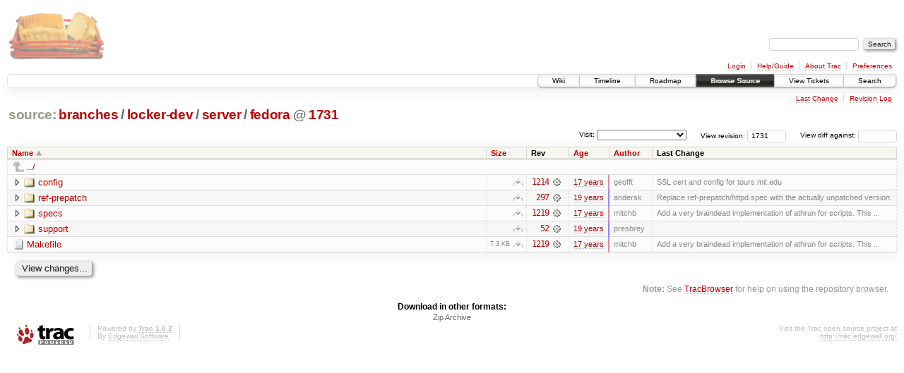

--- FILE ---
content_type: text/html;charset=utf-8
request_url: https://scripts.mit.edu/trac/browser/branches/locker-dev/server/fedora?rev=1731
body_size: 16356
content:
<!DOCTYPE html PUBLIC "-//W3C//DTD XHTML 1.0 Strict//EN" "http://www.w3.org/TR/xhtml1/DTD/xhtml1-strict.dtd">
<html xmlns="http://www.w3.org/1999/xhtml">
  
  


  <head>
    <title>
      fedora in branches/locker-dev/server
     – scripts.mit.edu
    </title>
      <meta http-equiv="Content-Type" content="text/html; charset=UTF-8" />
      <meta http-equiv="X-UA-Compatible" content="IE=edge" />
    <!--[if IE]><script type="text/javascript">
      if (/^#__msie303:/.test(window.location.hash))
        window.location.replace(window.location.hash.replace(/^#__msie303:/, '#'));
    </script><![endif]-->
        <link rel="search" href="/trac/search" />
        <link rel="help" href="/trac/wiki/TracGuide" />
        <link rel="alternate" href="/trac/browser/branches/locker-dev/server/fedora?rev=1731&amp;format=zip" type="application/zip" class="zip" title="Zip Archive" />
        <link rel="up" href="/trac/browser/branches/locker-dev/server?rev=1731&amp;order=name" title="Parent directory" />
        <link rel="start" href="/trac/wiki" />
        <link rel="stylesheet" href="/trac/chrome/common/css/trac.css" type="text/css" /><link rel="stylesheet" href="/trac/chrome/common/css/browser.css" type="text/css" />
        <link rel="shortcut icon" href="/trac/chrome/common/trac.ico" type="image/x-icon" />
        <link rel="icon" href="/trac/chrome/common/trac.ico" type="image/x-icon" />
      <link type="application/opensearchdescription+xml" rel="search" href="/trac/search/opensearch" title="Search scripts.mit.edu" />
      <script type="text/javascript" charset="utf-8" src="/trac/chrome/common/js/jquery.js"></script>
      <script type="text/javascript" charset="utf-8" src="/trac/chrome/common/js/babel.js"></script>
      <script type="text/javascript" charset="utf-8" src="/trac/chrome/common/js/trac.js"></script>
      <script type="text/javascript" charset="utf-8" src="/trac/chrome/common/js/search.js"></script>
      <script type="text/javascript" charset="utf-8" src="/trac/chrome/common/js/expand_dir.js"></script>
      <script type="text/javascript" charset="utf-8" src="/trac/chrome/common/js/keyboard_nav.js"></script>
    <script type="text/javascript">
      jQuery(document).ready(function($) {
        $(".trac-autofocus").focus();
        $(".trac-target-new").attr("target", "_blank");
        setTimeout(function() { $(".trac-scroll").scrollToTop() }, 1);
        $(".trac-disable-on-submit").disableOnSubmit();
      });
    </script>
    <meta name="ROBOTS" content="NOINDEX" />
    <script type="text/javascript" src="/trac/chrome/common/js/folding.js"></script>
    <script type="text/javascript">
      jQuery(document).ready(function($) {
        $(".trac-toggledeleted").show().click(function() {
                  $(this).siblings().find(".trac-deleted").toggle();
                  return false;
        }).click();
        $("#jumploc input").hide();
        $("#jumploc select").change(function () {
          this.parentNode.parentNode.submit();
        });
          /* browsers using old WebKits have issues with expandDir... */
          var webkit_rev = /AppleWebKit\/(\d+)/.exec(navigator.userAgent);
          if ( !webkit_rev || (521 - webkit_rev[1]).toString()[0] == "-" )
            enableExpandDir(null, $("table.dirlist tr"), {
                action: 'inplace',
                range_min_secs: '63302045736',
                range_max_secs: '63425295558'
            });
      });
    </script>
  </head>
  <body>
    <div id="banner">
      <div id="header">
        <a id="logo" href="http://scripts.mit.edu/trac/"><img src="/trac/chrome/site/scripts.png" alt="" /></a>
      </div>
      <form id="search" action="/trac/search" method="get">
        <div>
          <label for="proj-search">Search:</label>
          <input type="text" id="proj-search" name="q" size="18" value="" />
          <input type="submit" value="Search" />
        </div>
      </form>
      <div id="metanav" class="nav">
    <ul>
      <li class="first"><a href="/trac/login">Login</a></li><li><a href="/trac/wiki/TracGuide">Help/Guide</a></li><li><a href="/trac/about">About Trac</a></li><li class="last"><a href="/trac/prefs">Preferences</a></li>
    </ul>
  </div>
    </div>
    <div id="mainnav" class="nav">
    <ul>
      <li class="first"><a href="/trac/wiki">Wiki</a></li><li><a href="/trac/timeline">Timeline</a></li><li><a href="/trac/roadmap">Roadmap</a></li><li class="active"><a href="/trac/browser">Browse Source</a></li><li><a href="/trac/query">View Tickets</a></li><li class="last"><a href="/trac/search">Search</a></li>
    </ul>
  </div>
    <div id="main">
      <div id="ctxtnav" class="nav">
        <h2>Context Navigation</h2>
        <ul>
          <li class="first"><a href="/trac/changeset/1219/trunk/server/fedora">Last Change</a></li><li class="last"><a href="/trac/log/branches/locker-dev/server/fedora?rev=1731">Revision Log</a></li>
        </ul>
        <hr />
      </div>
    <div id="content" class="browser">
        <h1>
          
<a class="pathentry first" href="/trac/browser?rev=1731&amp;order=name" title="Go to repository root">source:</a>
<a class="pathentry" href="/trac/browser/branches?rev=1731&amp;order=name" title="View branches">branches</a><span class="pathentry sep">/</span><a class="pathentry" href="/trac/browser/branches/locker-dev?rev=1731&amp;order=name" title="View locker-dev">locker-dev</a><span class="pathentry sep">/</span><a class="pathentry" href="/trac/browser/branches/locker-dev/server?rev=1731&amp;order=name" title="View server">server</a><span class="pathentry sep">/</span><a class="pathentry" href="/trac/browser/branches/locker-dev/server/fedora?rev=1731&amp;order=name" title="View fedora">fedora</a>
<span class="pathentry sep">@</span>
  <a class="pathentry" href="/trac/changeset/1731/" title="View changeset 1731">1731</a>
<br style="clear: both" />

        </h1>
        <div id="diffrev">
          <form action="/trac/changeset" method="get">
            <div>
              <label title="Show the diff against a specific revision">
                View diff against: <input type="text" name="old" size="6" />
                <input type="hidden" name="old_path" value="branches/locker-dev/server/fedora" />
                <input type="hidden" name="new" value="1731" />
                <input type="hidden" name="new_path" value="branches/locker-dev/server/fedora" />
              </label>
            </div>
          </form>
        </div>
        <div id="jumprev">
          <form action="" method="get">
            <div>
              <label for="rev" title="Hint: clear the field to view latest revision">
                View revision:</label>
              <input type="text" id="rev" name="rev" value="1731" size="6" />
            </div>
          </form>
        </div>
        <div id="jumploc">
          <form action="" method="get">
            <div class="buttons">
              <label for="preselected">Visit:</label>
              <select id="preselected" name="preselected">
                <option selected="selected"></option>
                <optgroup label="branches">
                  <option value="/trac/browser/trunk">trunk</option><option value="/trac/browser/branches/fc11-dev">branches/fc11-dev</option><option value="/trac/browser/branches/fc13-dev">branches/fc13-dev</option><option value="/trac/browser/branches/fc15-dev">branches/fc15-dev</option><option value="/trac/browser/branches/fc17-dev">branches/fc17-dev</option><option value="/trac/browser/branches/fc19-dev">branches/fc19-dev</option><option value="/trac/browser/branches/fc20-dev">branches/fc20-dev</option><option value="/trac/browser/branches/locker-dev">branches/locker-dev</option>
                </optgroup><optgroup label="tags">
                  <option value="/trac/browser/tags/fc9-eol?rev=1257">tags/fc9-eol</option><option value="/trac/browser/tags/fc11-eol?rev=1694">tags/fc11-eol</option><option value="/trac/browser/tags/fc13-eol?rev=2065">tags/fc13-eol</option><option value="/trac/browser/tags/fc15-eol?rev=2244">tags/fc15-eol</option><option value="/trac/browser/tags/fc17-eol?rev=2590">tags/fc17-eol</option>
                </optgroup>
              </select>
              <input type="submit" value="Go!" title="Jump to the chosen preselected path" />
            </div>
          </form>
        </div>
        <div class="trac-tags">
        </div>
        <table class="listing dirlist" id="dirlist">
          
  <thead>
    <tr>
      
  <th class="name asc">
    <a title="Sort by name (descending)" href="/trac/browser/branches/locker-dev/server/fedora?rev=1731&amp;desc=1">Name</a>
  </th>

      
  <th class="size">
    <a title="Sort by size (ascending)" href="/trac/browser/branches/locker-dev/server/fedora?rev=1731&amp;order=size">Size</a>
  </th>

      <th class="rev">Rev</th>
      
  <th class="date">
    <a title="Sort by date (ascending)" href="/trac/browser/branches/locker-dev/server/fedora?rev=1731&amp;order=date">Age</a>
  </th>

      
  <th class="author">
    <a title="Sort by author (ascending)" href="/trac/browser/branches/locker-dev/server/fedora?rev=1731&amp;order=author">Author</a>
  </th>

      <th class="change">Last Change</th>
    </tr>
  </thead>

          <tbody>
              <tr class="even">
                <td class="name" colspan="6">
                  <a class="parent" title="Parent Directory" href="/trac/browser/branches/locker-dev/server?rev=1731&amp;order=name">../</a>
                </td>
              </tr>
            
    <tr class="even">
      <td class="name">
        <a class="dir" title="View Directory" href="/trac/browser/branches/locker-dev/server/fedora/config?rev=1731">config</a>
      </td>
      <td class="size">
        <span title="None bytes"></span>
        <a href="/trac/browser/branches/locker-dev/server/fedora/config?rev=1731&amp;format=zip" class="trac-ziplink" title="Download as Zip archive">​</a>
      </td>
      <td class="rev">
        <a title="View Revision Log" href="/trac/log/branches/locker-dev/server/fedora/config?rev=1731">1214</a>
        <a title="View Changeset" class="chgset" href="/trac/changeset/1214/"> </a>
      </td>
      <td class="age" style="border-color: rgb(213,136,177)">
        <a class="timeline" href="/trac/timeline?from=2009-06-30T14%3A50%3A39-04%3A00&amp;precision=second" title="See timeline at Jun 30, 2009, 2:50:39 PM">17 years</a>
      </td>
      <td class="author">geofft</td>
      <td class="change">
          SSL cert and config for tours.mit.edu
      </td>
    </tr>
    <tr class="odd">
      <td class="name">
        <a class="dir" title="View Directory" href="/trac/browser/branches/locker-dev/server/fedora/ref-prepatch?rev=1731">ref-prepatch</a>
      </td>
      <td class="size">
        <span title="None bytes"></span>
        <a href="/trac/browser/branches/locker-dev/server/fedora/ref-prepatch?rev=1731&amp;format=zip" class="trac-ziplink" title="Download as Zip archive">​</a>
      </td>
      <td class="rev">
        <a title="View Revision Log" href="/trac/log/branches/locker-dev/server/fedora/ref-prepatch?rev=1731">297</a>
        <a title="View Changeset" class="chgset" href="/trac/changeset/297/"> </a>
      </td>
      <td class="age" style="border-color: rgb(146,136,244)">
        <a class="timeline" href="/trac/timeline?from=2007-04-23T02%3A26%3A05-04%3A00&amp;precision=second" title="See timeline at Apr 23, 2007, 2:26:05 AM">19 years</a>
      </td>
      <td class="author">andersk</td>
      <td class="change">
          Replace ref-prepatch/httpd.spec with the actually unpatched version.
      </td>
    </tr>
    <tr class="even">
      <td class="name">
        <a class="dir" title="View Directory" href="/trac/browser/branches/locker-dev/server/fedora/specs?rev=1731">specs</a>
      </td>
      <td class="size">
        <span title="None bytes"></span>
        <a href="/trac/browser/branches/locker-dev/server/fedora/specs?rev=1731&amp;format=zip" class="trac-ziplink" title="Download as Zip archive">​</a>
      </td>
      <td class="rev">
        <a title="View Revision Log" href="/trac/log/branches/locker-dev/server/fedora/specs?rev=1731">1219</a>
        <a title="View Changeset" class="chgset" href="/trac/changeset/1219/"> </a>
      </td>
      <td class="age" style="border-color: rgb(213,136,177)">
        <a class="timeline" href="/trac/timeline?from=2009-07-01T09%3A17%3A22-04%3A00&amp;precision=second" title="See timeline at Jul 1, 2009, 9:17:22 AM">17 years</a>
      </td>
      <td class="author">mitchb</td>
      <td class="change">
          Add a very braindead implementation of athrun for scripts.
This ...
      </td>
    </tr>
    <tr class="odd">
      <td class="name">
        <a class="dir" title="View Directory" href="/trac/browser/branches/locker-dev/server/fedora/support?rev=1731">support</a>
      </td>
      <td class="size">
        <span title="None bytes"></span>
        <a href="/trac/browser/branches/locker-dev/server/fedora/support?rev=1731&amp;format=zip" class="trac-ziplink" title="Download as Zip archive">​</a>
      </td>
      <td class="rev">
        <a title="View Revision Log" href="/trac/log/branches/locker-dev/server/fedora/support?rev=1731">52</a>
        <a title="View Changeset" class="chgset" href="/trac/changeset/52/"> </a>
      </td>
      <td class="age" style="border-color: rgb(136,136,255)">
        <a class="timeline" href="/trac/timeline?from=2006-12-18T08%3A35%3A36-05%3A00&amp;precision=second" title="See timeline at Dec 18, 2006, 8:35:36 AM">19 years</a>
      </td>
      <td class="author">presbrey</td>
      <td class="change">
      </td>
    </tr>
    <tr class="even">
      <td class="name">
        <a class="file" title="View File" href="/trac/browser/branches/locker-dev/server/fedora/Makefile?rev=1731">Makefile</a>
      </td>
      <td class="size">
        <span title="7509 bytes">7.3 KB</span>
        <a href="/trac/export/1731/branches/locker-dev/server/fedora/Makefile" class="trac-rawlink" title="Download">​</a>
      </td>
      <td class="rev">
        <a title="View Revision Log" href="/trac/log/branches/locker-dev/server/fedora/Makefile?rev=1731">1219</a>
        <a title="View Changeset" class="chgset" href="/trac/changeset/1219/"> </a>
      </td>
      <td class="age" style="border-color: rgb(213,136,177)">
        <a class="timeline" href="/trac/timeline?from=2009-07-01T09%3A17%3A22-04%3A00&amp;precision=second" title="See timeline at Jul 1, 2009, 9:17:22 AM">17 years</a>
      </td>
      <td class="author">mitchb</td>
      <td class="change">
          Add a very braindead implementation of athrun for scripts.
This ...
      </td>
    </tr>

          </tbody>
        </table>
      <div id="anydiff">
        <form action="/trac/diff" method="get">
          <div class="buttons">
            <input type="hidden" name="new_path" value="/branches/locker-dev/server/fedora" />
            <input type="hidden" name="old_path" value="/branches/locker-dev/server/fedora" />
            <input type="hidden" name="new_rev" value="1731" />
            <input type="hidden" name="old_rev" value="1731" />
            <input type="submit" value="View changes..." title="Select paths and revs for Diff" />
          </div>
        </form>
      </div>
      <div id="help"><strong>Note:</strong> See <a href="/trac/wiki/TracBrowser">TracBrowser</a>
        for help on using the repository browser.</div>
    </div>
    <div id="altlinks">
      <h3>Download in other formats:</h3>
      <ul>
        <li class="last first">
          <a rel="nofollow" href="/trac/browser/branches/locker-dev/server/fedora?rev=1731&amp;format=zip" class="zip">Zip Archive</a>
        </li>
      </ul>
    </div>
    </div>
    <div id="footer" lang="en" xml:lang="en"><hr />
      <a id="tracpowered" href="http://trac.edgewall.org/"><img src="/trac/chrome/common/trac_logo_mini.png" height="30" width="107" alt="Trac Powered" /></a>
      <p class="left">Powered by <a href="/trac/about"><strong>Trac 1.0.2</strong></a><br />
        By <a href="http://www.edgewall.org/">Edgewall Software</a>.</p>
      <p class="right">Visit the Trac open source project at<br /><a href="http://trac.edgewall.org/">http://trac.edgewall.org/</a></p>
    </div>
  </body>
</html>